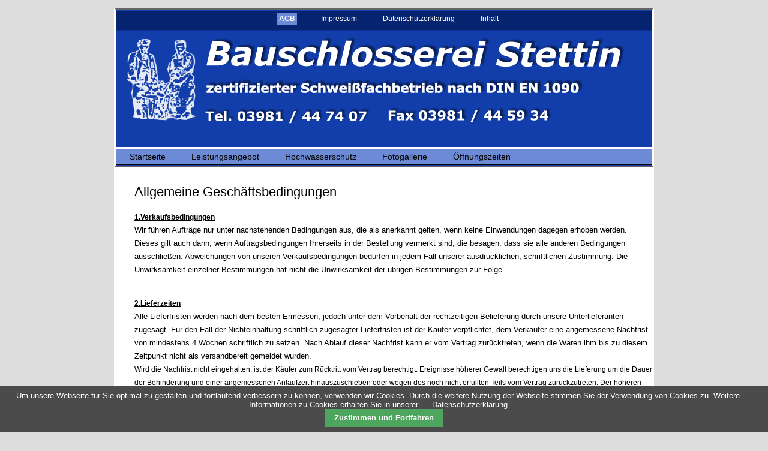

--- FILE ---
content_type: text/html
request_url: https://www.bauschlosserei-stettin.de/agb.html
body_size: 4723
content:
<!DOCTYPE html>
<html lang="de">

<!-- Mirrored from bauschlosserei-stettin.de/agb.html by HTTrack Website Copier/3.x [XR&CO'2014], Thu, 14 Mar 2024 10:16:50 GMT -->
<!-- Added by HTTrack --><meta http-equiv="content-type" content="text/html;charset=utf-8" /><!-- /Added by HTTrack -->
<head>

      <meta charset="utf-8">
    <title>AGB - Bauschlosserei Stettin</title>
    <base >

          <meta name="robots" content="index,follow">
      <meta name="description" content="Allgemeine Geschäftsbedingungen der Bauschlosserei Stettin aus Neustrelitz">
      <meta name="generator" content="Contao Open Source CMS">
    
        <style>#wrapper{width:900px;margin:0 auto}</style>
    <link rel="stylesheet" href="system/modules/cookiebar/assets/dist/cookiebar.min336d.css?v=61991bb2"><link rel="stylesheet" href="assets/css/layout.min.css%2creset.min.css%2cform.min.css%2ccolorbox.min.css%2cmedia...-07a36504.css">        <script src="assets/js/jquery.min.js%2cmootools.min.js-60ab2171.js"></script><html x-ms-format-detection="none">
  
</head>
<body id="top" itemscope itemtype="http://schema.org/WebPage">

      
    <div id="wrapper">

                        <header id="header">
            <div class="inside">
              
<!-- indexer::stop -->
<nav class="mod_customnav block" itemscope itemtype="http://schema.org/SiteNavigationElement">

  
  <a href="agb.html#skipNavigation6" class="invisible">Navigation überspringen</a>

  
<ul class="level_1">
            <li class="active first"><strong class="active first" itemprop="name">AGB</strong></li>
                <li><a href="impressum.html" title="Impressum" rel="nofollow" itemprop="url"><span itemprop="name">Impressum</span></a></li>
                <li><a href="datenschutzerklaerung.html" title="Datenschutzerklärung der Bauschlosserei Stettin" itemprop="url"><span itemprop="name">Datenschutzerklärung</span></a></li>
                <li class="last"><a href="inhalt.html" title="Inhaltsverzeichnis" class="last" itemprop="url"><span itemprop="name">Inhalt</span></a></li>
      </ul>

  <a id="skipNavigation6" class="invisible">&nbsp;</a>

</nav>
<!-- indexer::continue -->

<!-- indexer::stop -->
<nav class="mod_navigation block" itemscope itemtype="http://schema.org/SiteNavigationElement">

  
  <a href="agb.html#skipNavigation1" class="invisible">Navigation überspringen</a>

  
<ul class="level_1">
            <li class="sibling first"><a href="startseite.html" title="Metallbau aus Neustrelitz" class="sibling first" itemprop="url"><span itemprop="name">Startseite</span></a></li>
                <li class="sibling"><a href="leistungsangebot.html" title="Leistungsangebot" class="sibling" itemprop="url"><span itemprop="name">Leistungsangebot</span></a></li>
                <li class="sibling"><a href="hochwasserschutz.html" title="Hochwasserschutz" class="sibling" itemprop="url"><span itemprop="name">Hochwasserschutz</span></a></li>
                <li class="sibling"><a href="fotogallerie.html" title="Fotos aus der Fertigung" class="sibling" itemprop="url"><span itemprop="name">Fotogallerie</span></a></li>
                <li class="sibling last"><a href="oeffnungszeiten.html" title="Öffnungszeiten" class="sibling last" itemprop="url"><span itemprop="name">Öffnungszeiten</span></a></li>
      </ul>

  <a id="skipNavigation1" class="invisible">&nbsp;</a>

</nav>
<!-- indexer::continue -->
            </div>
          </header>
              
      
              <div id="container">

                      <main id="main">
              <div class="inside">
                

  <div class="mod_article first last block" id="article-5">
    
          
<div class="ce_text first last block">

            <h1>Allgemeine Geschäftsbedingungen</h1>
      
  
      <div><span style="text-decoration: underline;"><span style="font-size: 12px;"><strong>1.Verkaufsbedingungen</strong></span></span></div>
<div>Wir führen Aufträge nur unter nachstehenden Bedingungen
aus, die als anerkannt gelten, wenn keine Einwendungen dagegen erhoben werden.
Dieses gilt auch dann, wenn Auftragsbedingungen Ihrerseits in der Bestellung
vermerkt sind, die besagen, dass sie alle anderen Bedingungen ausschließen.
Abweichungen von unseren Verkaufsbedingungen bedürfen in jedem Fall unserer
ausdrücklichen, schriftlichen Zustimmung. Die Unwirksamkeit einzelner
Bestimmungen hat nicht die Unwirksamkeit der übrigen Bestimmungen zur Folge.</div>
<p>&nbsp;</p>
<div><span style="text-decoration: underline;"><strong><span style="font-size: 12px;">2.Lieferzeiten</span></strong></span></div>
<div><span style="text-decoration: underline;"><strong></strong></span>Alle Lieferfristen werden nach dem besten Ermessen,
jedoch unter dem Vorbehalt der rechtzeitigen Belieferung durch unsere
Unterlieferanten zugesagt. Für den Fall der Nichteinhaltung schriftlich
zugesagter Lieferfristen ist der Käufer verpflichtet, dem Verkäufer eine
angemessene Nachfrist von mindestens 4 Wochen schriftlich zu setzen. Nach
Ablauf dieser Nachfrist kann er vom Vertrag zurücktreten, wenn die Waren ihm
bis zu diesem Zeitpunkt nicht als versandbereit gemeldet wurden.</div>
<div><span style="font-size: 12px;">Wird die Nachfrist nicht eingehalten, ist der Käufer zum
Rücktritt vom Vertrag berechtigt. Ereignisse höherer Gewalt berechtigen uns die
Lieferung um die Dauer der Behinderung und einer angemessenen Anlaufzeit
hinauszuschieben oder wegen des noch nicht erfüllten Teils vom Vertrag
zurückzutreten. Der höheren Gewalt stehen Streiks, Aussperrung und sonstige
Umstände gleich, die uns die Lieferung wesentlich erschweren oder sonst
unmöglich machen, und zwar gleich, ob sie bei uns oder einem Unterlieferanten
eintreten. Der Käufer hat das Recht, von uns die Erklärung zu verlangen, ob wir
zurücktreten oder innerhalb angemessener Frist liefern wollen. Erfolgt eine
Erklärung nicht, kann der Verkäufer zurücktreten.</span></div>
<p>
&nbsp;
</p>
<div><span style="text-decoration: underline;"><strong><span style="font-size: 12px;">3.Rücktrittsrecht des Kunden</span></strong></span></div>
<div><span style="font-size: 12px;">Kündigt der Käufer den Vertrag, gilt §649 BGB. Wir können
auch 15% des Vertragswertes pauschal als Entschädigung für entgangenen Gewinn
und entstandene Kosten fordern, wenn die Kündigung vor dem Produktionsbeginn
erfolgt. Dem Käufer bleibt der Nachweis eines niedrigen Schadens vorbehalten.
Verweigert der Käufer die Annahme der Ware, ohne hierzu durch Vertrag oder
Gesetz berechtigt, zahlt er den gesamten Preis der Ware ohne Montagekosten.
Weiterer Schadensersatz für&nbsp; eventuell
entstandene Kosten gehen ebenfalls zu Lasten des Käufers.</span></div>
<p>
&nbsp;
</p>
<div><span style="text-decoration: underline;"><strong><span style="font-size: 12px;">4.Mängelrügen</span></strong></span></div>
<div><span style="font-size: 12px;">Beanstandungen und Mängelrügen sind unverzüglich
vorzunehmen und werden nur berücksichtigt, wenn sie spätestens innerhalb von 14
Tagen nach Empfang der Ware oder nach Beendigung der Montagearbeiten
schriftlich uns gegenüber geltend gemacht werden. Im Falle berechtigter
Mängelrügen oder Beanstandungen ist der Verkäufer nach seiner Wahl zur
Nachbesserung/ oder Ersatzlieferung berechtigt. Im Falle der Ersatzlieferung
ist die mangelhafte Ware dem Verkäufer zurückzugeben. Ein Anspruch des Käufers
auf Wandelung oder Minderung (§462 BGB) ist ausgeschlossen, es sei denn, die
Nachbesserung bzw. Ersatzlieferung ist dem Verkäufer unmöglich geworden oder
fehlgeschlagen. Mängelrügen bezüglich der Metallbeschichtung werden ab 10% der
Gesamtfläche anerkannt.</span></div>
<p>
&nbsp;
</p>
<div><span style="text-decoration: underline;"><strong><span style="font-size: 12px;">5.Zahlungsbedingungen</span></strong></span></div>
<div><span style="font-size: 12px;">Der Kaufpreis ist grundsätzlich bei Lieferung und
Rechnungsstellung fällig. Bei Versand erfolgt die Lieferung nur gegen Vorkasse
bzw. bei Lieferung per Nachnahme wird eine entsprechende Gebühr erhoben.
Grundsätzlich ist eine Anzahlung in Höhe von 1/3 des Gesamtbetrages bei
Auftragserteilung zu zahlen.</span></div>
<p>
&nbsp;
</p>
<div><span style="text-decoration: underline;"><strong><span style="font-size: 12px;">6.Schadensersatz</span></strong></span></div>
<div><span style="font-size: 12px;">Schadensersatzansprüche des Käufers, gleich aus welchem
Rechtsgrund sind ausgeschlossen. Dieses gilt nicht bei Vorsatz oder grober
Fahrlässigkeit der Erfüllungsgehilfen des Verkäufers. Eine Haftung für Schäden,
welche bei Auftragserteilung für den Verkäufer nicht vorhersehbar waren,
bestehen in keinem Fall.</span></div>
<p>
&nbsp;
</p>
<div><span style="text-decoration: underline;"><strong><span style="font-size: 12px;">7.Eigentumsvorbehalt</span></strong></span></div>
<div><span style="font-size: 12px;">Die gelieferte Ware bleibt bis zur vollständigen
Bezahlung Eigentum des Verkäufers. Soweit die Liefergegenstände wesentliche
Bestandteile des Grundstückes geworden sind, verpflichtet sich der
Auftragsgeber, bei Nichteinhaltung der vereinbarten Zahlungstermine die
Demontage der Gegenstände, die ohne wesentliche Beeinträchtigung des Baukörpers
ausgebaut werden können, zu gestatten und ihm das Eigentum an diesen
Gegenständen zurückzuübertragen. Beeinträchtigt der Auftraggeber die
vorgenannten Rechte des Lieferers, so ist er diesem zum Schadensersatz
verpflichtet.</span></div>
<div><span style="font-size: 12px;">Die Demontage und sonstige Kosten gehen zu Lasten des
Auftraggebers. Werden Liefergegenstände mit einem anderen Gegenstand fest
verbunden, so überträgt der Auftraggeber, falls hierdurch Forderungen oder
Miteigentum entstehen, seine Forderungen oder sein Miteigentumsrecht an dem neuen
Gegenstand auf den Lieferer.</span></div>
<p>
&nbsp;
</p>
<div><span style="text-decoration: underline;"><strong><span style="font-size: 12px;">8.Montagebedingungen</span></strong></span></div>
<div><span style="font-size: 12px;">Für die Ausführung der Montage gelten folgende
Bedingungen:</span></div>
<div><span style="font-size: 12px;">Der Käufer hat dafür zu sorgen, dass zum vereinbarten
Liefertermin die baulichen Voraussetzungen für eine einwandfreie und
reibungslose Montage gegeben sind. Kann bei Eintreffen eines Montagetrupps
durch Umstände, die der Käufer zu vertreten hat, die Anlage nicht eingebaut
werden, so ist der Käufer verpflichtet, die entstandenen und entstehenden
Kosten zu tragen. Der Käufer ist verpflichtet, dem Verkäufer die Aufwendungen
zu ersetzen, die dadurch entstehen, dass auf Grund von Umständen die der
Verkäufer nicht zu vertreten hat, eine Montage zum vereinbarten Liefertermin
nicht sofort begonnen werden oder nicht vollständig erfolgen kann. Für Schäden,
die bei der Montage im bzw. am Haus des Käufers oder an anderen Gegenständen
des Käufers entstehen, hat der Verkäufer nur einzustehen, wenn diese auf grobem
Verschulden seiner Monteure beruhen.</span></div>
<p>
&nbsp;
</p>
<div><span style="text-decoration: underline;"><strong><span style="font-size: 12px;">9.Salvatorische Klausel</span></strong></span></div>
<div><span style="font-size: 12px;">Sollten aus irgendeinem Grunde diese Geschäftsbedingungen
teilweise rechtsunwirksam oder lückenhaft sein, wird hierdurch die Gültigkeit
der übrigen Bestimmungen nicht berührt. Anstelle etwaiger fehlerhafter
Bestimmungen sollen die ihrem Sinn und Zweck entsprechenden Regelungen gesetzt
werden.</span></div>
<p>
&nbsp;
</p>
<div><span style="text-decoration: underline;"><strong><span style="font-size: 12px;">10.Erfüllungsort und Gerichtsstand</span></strong></span></div>
<div><span style="font-size: 12px;">Erfüllungsort und Gerichtsstand ist Neustrelitz</span></div>
<p>
&nbsp;
&nbsp;</p>  
  
  

</div>
    
      </div>

              </div>
                          </main>
          
                                
                                
        </div>
      
      
                        <footer id="footer">
            <div class="inside">
              
<p>
Hörmann-Garagen- und Industrietore  &nbsp &nbsp &nbsp  
Treppen - Zäune - Geländer &nbsp &nbsp &nbsp
Bewehrungsstahl aller Art
</p>
<p>Rollladen - Markisen &nbsp &nbsp &nbsp Schmiedearbeiten - Siebau-Garagen</p>            </div>
          </footer>
              
    </div>

      
  
<script src="assets/colorbox/js/colorbox.mincb9c.js?v=1.6.6"></script>
<script>
  jQuery(function($) {
    $('a[data-lightbox]').map(function() {
      $(this).colorbox({
        // Put custom options here
        loop: false,
        rel: $(this).attr('data-lightbox'),
        maxWidth: '95%',
        maxHeight: '95%'
      });
    });
  });
</script>

<script src="assets/mediabox/js/mediabox.min0e23.js?v=1.5.5"></script>
<script>
  window.addEvent('domready', function() {
    var $ = document.id;
    $$('a[data-lightbox]').mediabox({
      // Put custom options here
      clickBlock: false
    }, function(el) {
      return [el.href, el.title, el.getAttribute('data-lightbox')];
    }, function(el) {
      var data = this.getAttribute('data-lightbox').split(' ');
      return (this == el) || (data[0] && el.getAttribute('data-lightbox').match(data[0]));
    });
    $('mbMedia').addEvent('swipe', function(e) {
      (e.direction == 'left') ? $('mbNextLink').fireEvent('click') : $('mbPrevLink').fireEvent('click');
    });
  });
</script>
<script type="application/ld+json">{"@context":{"contao":"https:\/\/schema.contao.org\/"},"@type":"contao:Page","contao:title":"AGB","contao:pageId":7,"contao:noSearch":false,"contao:protected":false,"contao:groups":[],"contao:fePreview":false}</script>
<!-- indexer::stop -->
<div class="cookiebar cookiebar--position-bottom" role="complementary" aria-describedby="cookiebar-text" style="display:none;" data-cookiebar="COOKIEBAR_2">
    <div id="cookiebar-text" class="cookiebar__text" aria-live="assertive" role="alert">
        <span class="cookiebar__message">Um unsere Webseite für Sie optimal zu gestalten und fortlaufend verbessern zu können, verwenden wir Cookies. Durch die weitere Nutzung der Webseite stimmen Sie der Verwendung von Cookies zu. Weitere Informationen zu Cookies erhalten Sie in unserer</span>

                    <a href="datenschutzerklaerung.html" class="cookiebar__link" title="Datenschutzerklärung">Datenschutzerklärung</a>
            </div>

    
    <button class="cookiebar__button" data-cookiebar-accept>Zustimmen und Fortfahren</button>
</div>

    <script src="system/modules/cookiebar/assets/dist/cookiebar.min.js" defer></script>
<!-- indexer::continue -->
</body>

<!-- Mirrored from bauschlosserei-stettin.de/agb.html by HTTrack Website Copier/3.x [XR&CO'2014], Thu, 14 Mar 2024 10:16:50 GMT -->
</html>

--- FILE ---
content_type: text/css
request_url: https://www.bauschlosserei-stettin.de/assets/css/layout.min.css%2creset.min.css%2cform.min.css%2ccolorbox.min.css%2cmedia...-07a36504.css
body_size: 4350
content:
body,form,figure{margin:0;padding:0}img{border:0}header,footer,nav,section,aside,article,figure,figcaption{display:block}body{font-size:100.01%}select,input,textarea{font-size:99%}#container,.inside{position:relative}#main,#left,#right{float:left;position:relative}#main{width:100%}#left{margin-left:-100%}#right{margin-right:-100%}#footer{clear:both}#main .inside{min-height:1px}.ce_gallery>ul{margin:0;padding:0;overflow:hidden;list-style:none}.ce_gallery>ul li{float:left}.ce_gallery>ul li.col_first{clear:left}.float_left{float:left}.float_right{float:right}.block{overflow:hidden}.clear,#clear{height:.1px;font-size:.1px;line-height:.1px;clear:both}.invisible{border:0;clip:rect(0 0 0 0);height:1px;margin:-1px;overflow:hidden;padding:0;position:absolute;width:1px}.custom{display:block}#container:after,.custom:after{content:"";display:table;clear:both}
header,footer,nav,section,aside,main,article,figure,figcaption{display:block}body,div,h1,h2,h3,h4,h5,h6,p,blockquote,pre,code,ol,ul,li,dl,dt,dd,figure,table,th,td,form,fieldset,legend,input,textarea{margin:0;padding:0}table{border-spacing:0;border-collapse:collapse}caption,th,td{text-align:left;text-align:start;vertical-align:top}abbr,acronym{font-variant:normal;border-bottom:1px dotted #666;cursor:help}blockquote,q{quotes:none}fieldset,img,iframe{border:0}ul{list-style-type:none}sup{vertical-align:text-top}sub{vertical-align:text-bottom}del{text-decoration:line-through}ins{text-decoration:none}body{font:12px/1 "Lucida Grande","Lucida Sans Unicode",Verdana,sans-serif;color:#000}input,button,textarea,select{font-family:inherit;font-size:99%;font-weight:inherit}pre,code{font-family:Monaco,monospace}h1,h2,h3,h4,h5,h6{font-size:100%;font-weight:400}h1{font-size:1.8333em}h2{font-size:1.6667em}h3{font-size:1.5em}h4{font-size:1.3333em}table{font-size:inherit}caption,th{font-weight:700}a{color:#00f}h1,h2,h3,h4,h5,h6{margin-top:1em}h1,h2,h3,h4,h5,h6,p,pre,blockquote,table,ol,ul,form{margin-bottom:12px}
legend{width:100%;display:block;font-weight:700;border:0}input[type=text],input[type=password],input[type=date],input[type=datetime],input[type=email],input[type=number],input[type=search],input[type=tel],input[type=time],input[type=url],input:not([type]),textarea{width:100%;display:inline-block;padding:3px 6px;background:#fff;border:1px solid #ccc;-moz-border-radius:3px;-webkit-border-radius:3px;border-radius:3px;-moz-box-shadow:inset 0 1px 1px #eee;-webkit-box-shadow:inset 0 1px 1px #eee;box-shadow:inset 0 1px 1px #eee;-moz-transition:all .15s linear;-webkit-transition:all .15s linear;-o-transition:all .15s linear;transition:all .15s linear;-moz-box-sizing:border-box;-webkit-box-sizing:border-box;box-sizing:border-box}input[type=text]:focus,input[type=password]:focus,input[type=date]:focus,input[type=datetime]:focus,input[type=email]:focus,input[type=number]:focus,input[type=search]:focus,input[type=tel]:focus,input[type=time]:focus,input[type=url]:focus,input:not([type]):focus,textarea:focus{outline:0;background:#fcfcfc;border-color:#bbb}input[type=file]{cursor:pointer}select,input[type=file]{display:block}form button,input[type=file],input[type=image],input[type=submit],input[type=reset],input[type=button],input[type=radio],input[type=checkbox]{width:auto}textarea,select[multiple],select[size]{height:auto}input[type=radio],input[type=checkbox]{margin:0 3px 0 0}input[type=radio],input[type=checkbox],label{vertical-align:middle}input[disabled],select[disabled],textarea[disabled],input[readonly],select[readonly],textarea[readonly]{cursor:not-allowed;background:#eee}input[type=radio][disabled],input[type=checkbox][disabled],input[type=radio][readonly],input[type=checkbox][readonly]{background:0 0}form button,input[type=submit],.button{display:inline-block;padding:4px 15px 4px 14px;margin-bottom:0;text-align:center;vertical-align:middle;line-height:16px;font-size:11px;color:#000;cursor:pointer;border:1px solid #ccc;-moz-border-radius:3px;-webkit-border-radius:3px;border-radius:3px;background-color:#ececec;background-image:-moz-linear-gradient(top,#fff,#ececec);background-image:-webkit-linear-gradient(top,#fff,#ececec);background-image:-ms-linear-gradient(top,#fff,#ececec);background-image:-o-linear-gradient(top,#fff,#ececec);background-image:linear-gradient(to bottom,#fff,#ececec);background-repeat:repeat-x;-moz-transition:background .15s linear;-webkit-transition:background .15s linear;-o-transition:background .15s linear;transition:background .15s linear}form button:hover,input[type=submit]:hover,.button:hover{text-decoration:none;background-position:0 -15px!important}form button:active,input[type=submit]:active,.button:active{background-color:#e6e6e6;background-position:0 -30px!important}form button.blue,input[type=submit].blue,.button.blue{background-color:#2f96b4;background-image:-moz-linear-gradient(top,#5bc0de,#2f96b4);background-image:-webkit-linear-gradient(top,#5bc0de,#2f96b4);background-image:-ms-linear-gradient(top,#5bc0de,#2f96b4);background-image:-o-linear-gradient(top,#5bc0de,#2f96b4);background-image:linear-gradient(to bottom,#5bc0de,#2f96b4);border-color:#2f96b4;color:#fff}form button.blue:active,input[type=submit].blue:active,.button.blue:active{background-color:#2e95b3}form button.green,input[type=submit].green,.button.green{background-color:#51a351;background-image:-moz-linear-gradient(top,#62c462,#51a351);background-image:-webkit-linear-gradient(top,#62c462,#51a351);background-image:-ms-linear-gradient(top,#62c462,#51a351);background-image:-o-linear-gradient(top,#62c462,#51a351);background-image:linear-gradient(to bottom,#62c462,#51a351);border-color:#51a351;color:#fff}form button.green:active,input[type=submit].green:active,.button.green:active{background-color:#4f9f4f}form button.orange,input[type=submit].orange,.button.orange{background-color:#f89406;background-image:-moz-linear-gradient(top,#fbb450,#f89406);background-image:-webkit-linear-gradient(top,#fbb450,#f89406);background-image:-ms-linear-gradient(top,#fbb450,#f89406);background-image:-o-linear-gradient(top,#fbb450,#f89406);background-image:linear-gradient(to bottom,#fbb450,#f89406);border-color:#f89406;color:#fff}form button.orange:active,input[type=submit].orange:active,.button.orange:active{background-color:#f28f04}form button.red,input[type=submit].red,.button.red{background-color:#bd362f;background-image:-moz-linear-gradient(top,#ee5f5b,#bd362f);background-image:-webkit-linear-gradient(top,#ee5f5b,#bd362f);background-image:-ms-linear-gradient(top,#ee5f5b,#bd362f);background-image:-o-linear-gradient(top,#ee5f5b,#bd362f);background-image:linear-gradient(to bottom,#ee5f5b,#bd362f);border-color:#bd362f;color:#fff}form button.red:active,input[type=submit].red:active,.button.red:active{background-color:#be322b}.widget{margin-bottom:12px}.widget>label{display:block;margin-bottom:6px;font-weight:700}.inline-form .widget{display:inline-block;margin-bottom:0;vertical-align:middle}.horizontal-form .widget:after{content:"";display:table;clear:both}.horizontal-form .widget>label{width:20%;float:left;padding:3px 2% 0 0;text-align:right}.horizontal-form .widget>input,.horizontal-form .widget>textarea{width:78%;float:left}.horizontal-form .widget>fieldset{margin-left:20%}
#colorbox,#cboxOverlay,#cboxWrapper{position:absolute;top:0;left:0;z-index:9999;overflow:hidden;-webkit-transform:translate3d(0,0,0)}#cboxWrapper{max-width:none}#cboxOverlay{position:fixed;width:100%;height:100%}#cboxMiddleLeft,#cboxBottomLeft{clear:left}#cboxContent{position:relative}#cboxLoadedContent{overflow:auto;-webkit-overflow-scrolling:touch}#cboxTitle{margin:0}#cboxLoadingOverlay,#cboxLoadingGraphic{position:absolute;top:0;left:0;width:100%;height:100%}#cboxPrevious,#cboxNext,#cboxClose,#cboxSlideshow{cursor:pointer}.cboxPhoto{float:left;margin:auto;border:0;display:block;max-width:none;-ms-interpolation-mode:bicubic}.cboxIframe{width:100%;height:100%;display:block;border:0;padding:0;margin:0}#colorbox,#cboxContent,#cboxLoadedContent{box-sizing:content-box;-moz-box-sizing:content-box;-webkit-box-sizing:content-box}#cboxOverlay{background:#000;opacity:.9;filter:alpha(opacity = 90)}#colorbox{outline:0}#cboxContent{margin-top:20px;background:#000}.cboxIframe{background:#fff}#cboxError{padding:50px;border:1px solid #ccc}#cboxLoadedContent{border:5px solid #000;background:#fff}#cboxTitle{position:absolute;top:-20px;left:0;color:#ccc}#cboxCurrent{position:absolute;top:-20px;right:0;color:#ccc}#cboxLoadingGraphic{background:url(../colorbox/images/loading.gif) no-repeat center center}#cboxPrevious,#cboxNext,#cboxSlideshow,#cboxClose{border:0;padding:0;margin:0;overflow:visible;width:auto;background:0 0}#cboxPrevious:active,#cboxNext:active,#cboxSlideshow:active,#cboxClose:active{outline:0}#cboxSlideshow{position:absolute;top:-20px;right:90px;color:#fff}#cboxPrevious{position:absolute;top:50%;left:5px;margin-top:-32px;background:url(../colorbox/images/controls.png) no-repeat top left;width:28px;height:65px;text-indent:-9999px}#cboxPrevious:hover{background-position:bottom left}#cboxNext{position:absolute;top:50%;right:5px;margin-top:-32px;background:url(../colorbox/images/controls.png) no-repeat top right;width:28px;height:65px;text-indent:-9999px}#cboxNext:hover{background-position:bottom right}#cboxClose{position:absolute;top:5px;right:5px;display:block;background:url(../colorbox/images/controls.png) no-repeat top center;width:38px;height:19px;text-indent:-9999px}#cboxClose:hover{background-position:bottom center}
#mbOverlay{position:fixed;z-index:9998;top:0;left:0;width:100%;height:150%;background-color:#000;cursor:pointer}#mbOverlay.mbOverlayOpaque{background:url(../mediabox/images/80.png)}#mbOverlay.mbOverlayAbsolute{position:absolute}#mbOverlay.mbMobile{position:absolute;background-color:transparent}#mbBottom.mbMobile{line-height:24px;font-size:16px}#mbCenter{position:absolute;z-index:9999;left:50%;padding:10px;background-color:#000;-webkit-border-radius:10px;-khtml-border-radius:10px;-moz-border-radius:10px;border-radius:10px;filter:progid:DXImageTransform.Microsoft.Shadow(Strength=5, Direction=180, Color='#000000');-ms-filter:"progid:DXImageTransform.Microsoft.Shadow(Strength=5, Direction=180, Color='#000000')";-webkit-box-shadow:0 5px 20px rgba(0,0,0,.5);-khtml-box-shadow:0 5px 20px rgba(0,0,0,.5);-moz-box-shadow:0 5px 20px rgba(0,0,0,.5);box-shadow:0 5px 20px rgba(0,0,0,.5)}#mbCenter.mbLoading{background:#000 url(../mediabox/images/loading-dark.gif) no-repeat center;-webkit-box-shadow:none;-khtml-box-shadow:none;-moz-box-shadow:none;box-shadow:none}#mbMedia{position:relative;left:0;top:0;font-family:Myriad,Verdana,Arial,Helvetica,sans-serif;line-height:20px;font-size:12px;color:#fff;text-align:left;background-position:center center;background-repeat:no-repeat}#mbBottom{line-height:20px;font-size:12px;font-family:Myriad,Verdana,Arial,Helvetica,sans-serif;text-align:left;color:#999;min-height:20px;padding:10px 0 0}#mbTitle,#mbPrevLink,#mbNextLink,#mbCloseLink{display:inline;color:#fff;font-weight:700}#mbNumber{display:inline;color:#999;font-size:.8em;margin:auto 10px}#mbCaption{display:block;color:#999;line-height:1.6em;font-size:.8em}#mbPrevLink,#mbNextLink,#mbCloseLink{float:right;outline:0;margin:0 0 0 10px;font-weight:400}#mbPrevLink b,#mbNextLink b,#mbCloseLink b{color:#eee;font-weight:700;text-decoration:underline}#mbPrevLink big,#mbNextLink big,#mbCloseLink big{color:#eee;font-size:1.4em;font-weight:700}#mbBottom a,#mbBottom a:link,#mbBottom a:visited{text-decoration:none;color:#ddd}#mbBottom a:hover,#mbBottom a:active{text-decoration:underline;color:#fff}#mbError{position:relative;font-family:Myriad,Verdana,Arial,Helvetica,sans-serif;line-height:20px;font-size:12px;color:#fff;text-align:center;border:10px solid #700;padding:10px 10px 10px;margin:20px;-webkit-border-radius:5px;-khtml-border-radius:5px;-moz-border-radius:5px;border-radius:5px}#mbError a,#mbError a:link,#mbError a:visited,#mbError a:hover,#mbError a:active{color:#d00;font-weight:700;text-decoration:underline}
/* basic.css */
body,div,h1,h2,h3,h4,h5,h6,p,blockquote,pre,code,ol,ul,li,dl,dt,dd,table,th,td,form,fieldset,legend,input,textarea{
    margin:0;
    padding:0
}

table{
    border-collapse:collapse;
    border-spacing:0
}

caption,th,td{
    vertical-align:top;
    text-align:left
}

abbr,acronym{
    border-bottom:1px dotted #666;
    font-variant:normal;
    cursor:help
}

blockquote,q{
    quotes:none
}

fieldset,img{    
    /*border:0*/
}

li{
    list-style-type:none
}

sup{
    vertical-align:text-top
}

sub{
    vertical-align:text-bottom
}

del{
    text-decoration:line-through
}

ins{
    text-decoration:none
}

a{
    color:#00f
}

:focus{
    outline:0
}

body{
    font:12px "Lucida Grande","Lucida Sans Unicode",Verdana,sans-serif;
    color:#000
}

input,button,textarea,select{
    font-family:inherit;
    font-size:99%;
    font-weight:inherit
}

pre,code{
    font:12px "Lucida Console",Monaco,monospace
}

h1,h2,h3,h4,h5,h6{
    font-size:100%;
    font-weight:normal
}

h1{
    font-size:22px
}

h2{
    font-size:20px
}

h3{
    font-size:18px
}

table{
    font-size:inherit
}

caption,th{
    font-weight:bold
}

h1,h2,h3,h4,h5,h6{
    margin-top:1em
}

h1,h2,h3,h4,h5,h6,p,pre,blockquote,table,ol,ul,form{
    margin-bottom:12px
}
/* screen.css */
body{
    background-color:#ddd;
    font: 13px Verdana,Arial,Helvetica,sans-serif;    
    overflow-y:scroll;
}

#wrapper{
    margin-top:1em;
    background-color:#fff
}

#header{    
    border: solid 1px red;
    height: 250px;
    height:212px;
    padding:48px 0 0;
    background-color:#89adcd;
    border:3px solid #fff;
    background: url(../../files/content/pictures/LayoutHeader.png) left top no-repeat;
    border-top:3px solid #666666;
    border-bottom:3px solid #666666;        
}

#header h1{
     margin:0 0 0 18px;
     font:3em "Arial Black";
     font-weight:bold;
     font-style:italic;
     color:#fff
 }
 
 #header p#slogan{
     margin:0 0 0 18px;
     color:#f00
 }
 
 #main{
     padding-right:1px;
     padding-left:15px;
     border-left:1px solid #d9d9d9;
     line-height:1.7;
     min-height:400px
 }
 
 #main h1, #left h1{
     border-bottom:1px solid #000
 }
 
 #footer{
     padding:18px;
     background-color:#123eab;
     border:3px solid #fff;
     font-size:12px;
     line-height:1;
     font-style:italic;
     color:#fff;
     border-top:3px solid #666666;
     border-bottom:3px solid #666666
 }
 
 #footer p{
     text-align:center
 }
 
 #container{
     margin-right:18px;
     margin-left:18px
 }
 
 form#kontaktformular{
     margin:0 0 2em;
     padding:0 18px 18px;
     background-color:#6c8ad5;
     border-top:2px solid #89adcd;
     line-height:1;
     border-bottom: 2px solid #89adcd
 }
 
 #kontaktformular label{
     display:block;
     margin:18px 0 3px;
     cursor:pointer
 }
 
 #kontaktformular .checkbox_container label{
     bottom:2px;
     position:relative;
     display:inline
 }
 
 #kontaktformular .checkbox_container{
     margin-top:1em
 }
 
 #kontaktformular input,#kontaktformular textarea{
     padding:3px
 }
 
 #kontaktformular input:focus,#kontaktformular textarea:focus{
     background-color:#ECECEC;
     color:#000
 }

 #kontaktformular p.error{
     padding:3px;
     border:1px solid #f00;
     background:#FFC0CB;
     color:#000;
     max-width: 400px;
     margin-bottom: 3px
 }
 
 .image_container img{
     border:2px solid #d9d9d9; 
 }
 
 .image_container .caption{
     margin-bottom:1em;
     text-align:center;
     font-size:11px;
     line-height:1.2
 }
 
 .pdf_link{
     width:auto;
     float:right;
     margin:0 0 0 10px
 } 

 /*#main li{
     margin-left:50px;
     list-style-type:disc
 }*/

 .table_center{
     width: 300px;     
     text-align: center;
     margin-left: auto;
     margin-right: auto;
     font-size: 16px;
 }
#left .mod_navigation{    
    width:195px;    /* Breite des Menüs */    
    margin-left: -22px;;
    margin-top: 15px;    
    font-size:14px   
}



#left .mod_navigation a,
#left .mod_navigation strong{       
    display:block;   
    padding: 10px 5px 10px 15px;    
    background-color:#6c8ad5;   
    border-top:1px solid #fff;    
    text-decoration:none;    
    color:#000;      
}

#left .mod_navigation a:hover,
#left .mod_navigation a:focus{
    color:#fff;
    background: #466fd5
}

#left .mod_navigation strong.active,
#left .mod_navigation .trail{
    color:#fff;
    background: #466fd5
}


/* Untermenü */
/* Hauptnavigation in der Mitte */
#header .mod_navigation{        
    border: solid 1px #000;
    margin-top:202px; /* verschiebt das Menü nach oben */    
    /* padding-left:250px; /* verschiebt das Menü nach rechts um es zu zentrieren */
    
    
    font-size:14px; /* Schriftgröße des Menüs */      
    background: #6c8ad5;
    border-top:3px solid #fff;      
}

#header .mod_navigation li{
    float:left; /* ordnet die Listelemente in einer Zeile an */
    margin-right:18px; /* rechter Abstand zum folgenden Element innerhalb der Zeile */        
    padding:5px 0; /* zusätzicher innerer Abstand des Listenelementes nach oben und unten */
}

#header .mod_navigation a,
#header .mod_navigation strong{       
    color: #000; /* Farbzuordnung der Menüelemente */
    text-decoration: none; /* Unterstreichung wird abgeschaltet */
    margin-left:19px; /* der äußere Abstand zur linken Seite */ 
    padding: 3px; /* zusätzlicher innerer Abstand des Link-Elementes */        
}

#header .mod_navigation strong.active,
#header .mod_navigation .trail{
    background-color:#466fd5;
    color:#fff;     
}

#header .mod_navigation a:hover,
#header .mod_navigation a:focus{
    background-color:#466fd5;
    color:#fff;    
}

/* Navigation oberes Menü */
#header .mod_customnav{        
    margin-top:-45px; /* verschiebt das Menü nach oben */        
    padding-left:250px; /* verschiebt das Menü nach rechts um es zu zentrieren */
    font-size:12px; /* Schriftgröße des Menüs */        
}

#header .mod_customnav li{    
    float:left; /* ordnet die Listelemente in einer Zeile an */
    margin-right:18px; /* rechter Abstand zum folgenden Element innerhalb der Zeile */        
    padding:5px 0; /* zusätzicher innerer Abstand des Listenelementes nach oben und unten */
}

#header .mod_customnav a,
#header .mod_customnav strong{       
    color: #fff; /* Farbzuordnung der Menüelemente */
    text-decoration: none; /* Unterstreichung wird abgeschaltet */
    margin-left:19px; /* der äußere Abstand zur linken Seite */ 
    padding: 3px; /* zusätzlicher innerer Abstand des Link-Elementes */
    
}

#header .mod_customnav a:hover,
#header .mod_customnav a:focus{
    color:#fff;
    background:#6c8ad5
}

#header .mod_customnav strong.active{
    background-color:#6c8ad5;
    color:#fff
}
